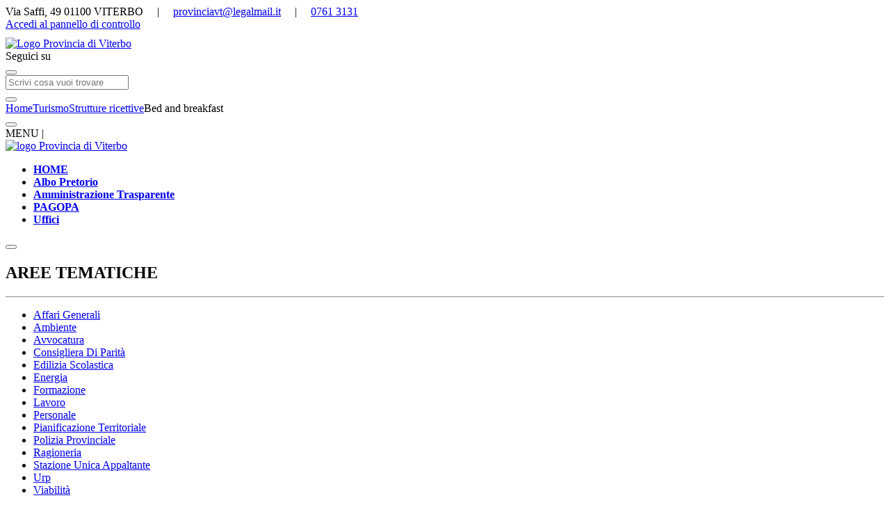

--- FILE ---
content_type: text/html; charset=utf-8
request_url: https://provincia.viterbo.it/turismo/44-strutture_ricettive/76-bed_and_breakfast/561-struttura.html
body_size: 7248
content:

<!DOCTYPE HTML>
<html lang="it">

<head>
	<base href="https://provincia.viterbo.it/" />

	<meta charset="utf-8">
	<meta http-equiv="X-UA-Compatible" content="IE=edge,chrome=1">
	<meta name="apple-mobile-web-app-capable" content="yes" />

	<title>Provincia di Viterbo | Bed And Breakfast</title>

	<meta name="viewport" content="width=device-width, initial-scale=1.0, maximum-scale=1.0, user-scalable=no">
	<meta name="keywords" content="" />
	<meta name="description" content="" />
	<meta name="author" content="Provincia di Viterbo" />
	<meta name="title" content="Provincia di Viterbo" />

	<meta name="Geography" content="Italy" />
	<meta name="Language" content="it_IT" />
	<meta name="Copyright" content="Provincia di Viterbo" />
	<meta name="Designer" content="Provincia di Viterbo" />
	<meta name="distribution" content="Global" />
	<meta name="Robots" content="INDEX,FOLLOW" />
	<meta name="country" content="Italy" />

	<meta name="dc.creator" content="Provincia di Viterbo" />
	<meta name="dc.date" content="1769183239" />
	<meta name="dc.description" content="" />
	<meta name="dc.format" content="text/html" />
	<meta name="dc.identifier" content="" />
	<meta name="dc.language" content="it_IT" />
	<meta name="dc.publisher" content="Provincia di Viterbo" />
	<meta name="dc.rights" content="Provincia di Viterbo" />
	<meta name="dc.source" content="https://provincia.viterbo.it/" />
	<meta name="dc.subject" content="Sito Web Ufficiale Provincia di Viterbo" />
	<meta name="dc.type" content="text/html" />
	<meta name="dc.relation" content="" />
	<meta name="dc.contributor" content="" />
	<meta name="dc.coverage" content="" />

	<link rel="shortcut icon" href="https://provincia.viterbo.it/img/icone/favicon.gif" type="image/x-icon" />
	<link rel="icon" href="https://provincia.viterbo.it/img/icone/favicon.gif" type="image/x-icon" />

	<!-- CSS -->

			<!-- <link href="https://provincia.viterbo.it/css/base.css" 	rel="stylesheet" type="text/css" /> -->
		<link href="https://provincia.viterbo.it/css/msgbox.css" rel="stylesheet" type="text/css" />
		<link href="https://provincia.viterbo.it/css/bjqs.css" rel="stylesheet" type="text/css" />
			<link href="https://provincia.viterbo.it/fancybox/jquery.fancybox-1.3.4.css" media="screen" rel="stylesheet" type="text/css" />	<link href="https://provincia.viterbo.it/css/style.more.css" rel="stylesheet" type="text/css" />

			<link href="https://provincia.viterbo.it/css/font-awesome.min.css" rel="stylesheet" type="text/css" />
	
	<!--[if IE]>
    <link href="https://provincia.viterbo.it/css/ieFix.css" rel="stylesheet" type="text/css" />
    <![endif]-->

	<!-- jQuery Global
    <script src="https://provincia.viterbo.it/js/jquery.lib.js" 			type="text/javascript"></script>
    <script src="https://provincia.viterbo.it/js/jquery.pngFix.js" 		type="text/javascript"></script>
    <script src="https://provincia.viterbo.it/js/jquery.zweatherfeed.js" type="text/javascript"></script>
    <script src="https://provincia.viterbo.it/js/bjqs-1.3.js" 			type="text/javascript"></script>
    <script src="https://provincia.viterbo.it/js/jquery.slideComuni.js"	type="text/javascript"></script>

      Fancy Box
	<script src="https://provincia.viterbo.it/fancybox/jquery.mousewheel-3.0.4.pack.js" 	type="text/javascript"></script>
	<script src="https://provincia.viterbo.it/fancybox/jquery.fancybox-1.3.4.pack.js" 	type="text/javascript"></script>

      Javascript Global
    <script src="https://provincia.viterbo.it/js/common.js" 				type="text/javascript"></script>
    <script src="https://provincia.viterbo.it/js/jquery.validate.js" 	type="text/javascript"></script>
    <script src="https://provincia.viterbo.it/js/comportamenti.js" 		type="text/javascript"></script>

 	<script src="https://provincia.viterbo.it/min/?g=home.js" type="text/javascript"></script>
 	 -->
	<!-- <script src="https://provincia.viterbo.it/js/all_js.js" type="text/javascript"></script> -->




	<!-- <script src="https://provincia.viterbo.it/js/responsive.js" 	type="text/javascript"></script> -->


	<!-- NEW -->
	<link rel="stylesheet" href="https://provincia.viterbo.it/css/_NEW/ita-bootstrap.css">
	<!-- HTML5 shim and Respond.js for IE8 support of HTML5 elements and media queries -->
	<!-- WARNING: Respond.js doesn't work if you view the page via file:// -->
	<!--[if lt IE 9]>
          <script src="https://oss.maxcdn.com/html5shiv/3.7.2/html5shiv.min.js"></script>
          <script src="https://oss.maxcdn.com/respond/1.4.2/respond.min.js"></script>
        <![endif]-->

	<!-- JAVASCRIPT -->
	<!-- jQuery & Bootstrap -->
	<!-- !Javascript - at the bottom for fast page loading -->
	<!-- Grab Google CDN's jQuery. fall back to local if necessary -->
	<script src="js/cookie-consent/bootstrap-cookie-consent-settings.js"></script>
	<script src="js/jquery.min.js"></script>
	<script>
		!window.jQuery && document.write('<script src="js/jquery.min.js"><\/script>')
	</script>
	<script src="js/_NEW/bootstrap.min.js"></script>
	<script src="js/jquery-ui.min.js" integrity="sha256-xNjb53/rY+WmG+4L6tTl9m6PpqknWZvRt0rO1SRnJzw=" crossorigin="anonymous"></script>

	<link rel="stylesheet" type="text/css" href="https://provincia.viterbo.it/css/_NEW/style.css" />
	<link rel="stylesheet" href="css/font-awesome.min.css">
	<link rel="stylesheet" href="css/jquery.fancybox.css">

	<!-- bxSlider CSS file -->
	<link href="https://provincia.viterbo.it/css/_NEW/jquery.bxslider.css" rel="stylesheet" />
	<!-- /NEW -->

	<script src="https://provincia.viterbo.it/js/bjqs-1.3.js" type="text/javascript"></script>

		</head>

<body class="turismo_44-strutture_ricettive_76-bed_and_breakfast">
	<!-- BANNER COOKIE 
		<script src="https://provincia.viterbo.it/js/cookiebanner.js"
		    language="javascript"
		    id="cookiebanner"

		    data-close-text="ACCETTO"
		    data-message="Utilizziamo i cookie per migliorare la vostra esperienza di navigazione."
		    data-linkmsg="Scopri di più"
			height="20px"
		    data-moreinfo="home/226-informativa-sui-cookie.html">
		</script> -->

	<!-- INFO HEADER -->
	<section class="bg-dark header-info">
		<div class="container-fluid">
			<em class="fa fa-home"></em> Via Saffi, 49 01100 VITERBO
			&nbsp;&nbsp;&nbsp; | &nbsp;&nbsp;&nbsp;
			<em class="fa fa-envelope"></em> <a href="mailto:provinciavt@legalmail.it">provinciavt@legalmail.it</a>
			&nbsp;&nbsp;&nbsp; | &nbsp;&nbsp;&nbsp;
			<em class="fa fa-phone"></em> <a href="tel:07613131">0761 3131</a>

			<div class="pull-right">
				<!-- ACCESSO ADMIN -->
				<a class="pull-right text-secondary login" href="https://provincia.viterbo.it/admin/"><em class="fa fa-lock"></em> Accedi al pannello di controllo</a>
			</div>
		</div>
	</section>

	<!-- TESTATA -->
	<header class="page-header no-margin bg-blue">
		<div class="container" style="padding: 10px 0 0;">
			<div class="row">
				<!-- LOGO -->
				<section class="col-md-6">
					<a class="" href="https://provincia.viterbo.it/" name="logo_provincia" title="logo provincia">
						<div class="content-logo-img">
															<img src="img/logo_vt.png" height="120" title="Logo Provincia di Viterbo" alt="Logo Provincia di Viterbo" />
													</div>
					</a>
				</section>

				<!-- RICERCA E LOGIN -->
				<section class="col-md-6">
					<!-- SOCIAL PLUGIN -->
					<div class="col-md-12 social-plugin">
						<div class="social-content social-tw">
							<a class="social-btn" href="https://twitter.com/#!/ProvinciaVt" title="twitter">
								<em class="fa fa-twitter"></em>
							</a>
						</div>
						<div class="social-content social-fb">
							<a class="social-btn" href="https://www.facebook.com/provincia.viterbo" title="facebook">
								<em class="fa fa-facebook"></em>
							</a>
						</div>
						<div class="social-content social-seguici">
							Seguici su
						</div>
					</div>

					<!-- Login -->
					<script src="https://provincia.viterbo.it/js/Ajax.js"  type="text/javascript"></script>
<script type="text/Javascript">
	function loginIt(){
		var sending	= new Ajax();
		var form	= $('#form_loginn');
		var str		= form.serialize();

		$("#login").html('Controllo in corso..');

		sending.doPost("./admin/inc/processi/login.php","/turismo/44-strutture_ricettive/76-bed_and_breakfast/561-struttura.html",function(data){
			$("#login").html(data);
			//document.getElementById("riepilogo").style.display = "none";
            setTimeout(function() { location.reload(); }, 2000);
		},str);
	}

    $(document).ready(function() {
       	$("#email").keypress(function(event) {
    		 if(event.keyCode=='13') {loginIt();return false;}
   		});
		$("#password").keypress(function(event) {
    		 if(event.keyCode=='13') {loginIt();return false;}
   		});
   		$("#form_loginn").submit(function(e) {
    		 loginIt();
    		 return false;
   		});

		$('#btn-login').click(function() {
			$('.login_form').toggle('fast');
		});
    });

</script>
<button id="btn-login" class="pull-right btn btn-md text-primary" type="button"><em class="fa fa-lock"> </em> </button>
<form id="form_loginn" action="" method="post">
    <div class="login_form text-primary" style="display: none;">
    	<div class="content_login">
            <div class="voce_login col-md-6">
                User<br /><input type="text" name="username" id="email" value="" class="fields form-control" title="Email" />
            </div>
            <div class="voce_login col-md-6">
                Password<br /><input type="password" name="password" id="password" value="" class="fields form-control" title="Password" />
            </div>
            <div class="voce_login bottone col-md-9">
                <div class="g-recaptcha" data-sitekey="6LdnpyQUAAAAAECD_XXGOeR4qwv8_n9zXRhFLK5C"></div>
            </div>
            <div class="voce_login bottone col-md-2" id="bottone_login_1">
                <br>
                <button type="submit" title="Accedi" class="btn btn-default" id="accedi" >login</button>
            </div>
            <p id="login" class="text-danger text-right"></p>
            <br>
        </div>
        <div class="voce_login text-right">
            <a href="https://provincia.viterbo.it/utenti/recupero_dati.html" title="Hai smarrito i tuoi dati di accesso?" id="recupera_dati" class="">Hai smarrito i dati di accesso?</a> &bull; <a href="https://provincia.viterbo.it/utenti/registrazione.html" title="Registrati al sito" id="registrazione" class="">Registrati al sito</a>
            &bull;

         <a accesskey="A" href="https://provincia.viterbo.it/turismo/44-strutture_ricettive/76-bed_and_breakfast/561-struttura.html#contenuti" class="limitiMenu " title="contenuti del documento">Vai ai contenuti</a>

        </div>
    </div>
    <!-- <div id="btn_accessibilita">
    	        	<a href="https://provincia.viterbo.it/inc/process/acc_start.php" id="avvia_accessibilita" title="Avvia Accessibilit&agrave;">Avvia Accessibilit&agrave;</a>
            </div> -->
</form>


					<!-- RICERCA -->
					<div class="col-md-7 pull-right">
						<form id="search-widget" class="row" method="get" action="https://provincia.viterbo.it/process/ricerca.php">
    <div class="col-xs-10">
				<label for="form_ricerca_sito" style="display: none;">Ricerca</label>
        <input id="form_ricerca_sito" class="form-control" name="form_ricerca_sito" placeholder="Scrivi cosa vuoi trovare" type="text">
    </div>
    <div class="col-xs-1">
        <button id="cerca-submit" class="pull-right btn btn-default icon-search" type="submit">
            <em class="fa fa-lg fa-search"></em>
        </button>
    </div>
	<div class="col-xs-1"></div>
</form>					</div>
				</section>
			</div>

			<div class="navigazione"><div><a href="https://provincia.viterbo.it/">Home</a><a href="https://provincia.viterbo.it/turismo.html">Turismo</a><a href="https://provincia.viterbo.it/turismo/44-strutture_ricettive.html">Strutture ricettive</a>Bed and breakfast</div></div>		</div>

		<!-- NAVIGAZIONE -->
		<div id="nav-offset"></div>
		<nav class="navbar stiky bg-blue">
			<div class="">
				<div class="navbar-header">
					<button type="button" class="navbar-toggle collapsed" data-toggle="collapse" data-target="#navbar" aria-expanded="false" aria-controls="navbar">
						<em class="fa fa-bars fa-2x"> </em>
					</button>
					<span class="navbar-brand text-info stiky hidden">
						<div class="no-stiky">MENU |</div>
						<div class="stiky">
							<a href="https://provincia.viterbo.it/"><img class="logo-img" src="https://provincia.viterbo.it/img/logo_vt.png" height="50" alt="logo Provincia di Viterbo" /></a>
						</div>
					</span>
				</div>

				<div id="navbar" class="navbar-collapse collapse">
					<!-- MENU 2 -->
					<div class="menu_1_area">

						<ul id="aree-tematiche" class="nav navbar-nav">
							<li><a id="idhomepagelink"  href="https://provincia.viterbo.it/" title="Home Page" name="idhomepagelink"  tabindex="2" accesskey="1"><strong>HOME</strong></a></li><li><a id="id339albopretorio"  href="https://cloud.urbi.it/urbi/progs/urp/ur1ME001.sto?DB_NAME=n1201502" title="Area339" name="id339albopretorio"  tabindex="3" accesskey="2"><strong>Albo Pretorio</strong></a></li><li><a id="id340amministrazionetrasparente"  href="https://cloud.urbi.it/urbi/progs/urp/ur1UR033.sto?DB_NAME=n1201502" title="Area340" name="id340amministrazionetrasparente"  tabindex="4" accesskey="3"><strong>Amministrazione Trasparente</strong></a></li><li><a id="id338pagopa"  href="https://solutionpa.intesasanpaolo.com/IntermediarioPaPortalFe/pagamenti/access?idDominioPA=80005570561" title="Area338" name="id338pagopa"  tabindex="5" accesskey="4"><strong>PAGOPA</strong></a></li><li><a id="id341uffici"  href="https://www.provincia.viterbo.it/ambiente/151-uffici.html" title="Area341" name="id341uffici"  tabindex="6" accesskey="5"><strong>Uffici</strong></a></li>						</ul>
					</div>
					<!-- /MENU 2 -->
				</div>
				<!--/.nav-collapse -->
			</div>
		</nav>
	</header>

	<div id="menu-scomparsa" class="bg-light" style="left: -210px;">
		<button id="btn-scomparsa" type="button" class="btn btn-flat bg-blue"><em class="fa fa-bars fa-lg text-white"> </em></button>

		<h2 class="text-center h4">AREE TEMATICHE</h2>
		<hr>

		<!-- MENU 1 -->
		<div class="menu_aree">
			<ul>
				<li><a id="affarigenerali"  href="https://provincia.viterbo.it/affari_generali.html" title="Area tematica 31" name="affarigenerali"  tabindex="23" accesskey="b">Affari Generali</a></li> <li><a id="ambiente"  href="https://provincia.viterbo.it/ambiente.html" title="Area tematica 4" name="ambiente"  tabindex="24" accesskey="c">Ambiente</a></li> <li><a id="avvocatura"  href="https://provincia.viterbo.it/avvocatura.html" title="Area tematica 27" name="avvocatura"  tabindex="25" accesskey="d">Avvocatura</a></li> <li><a id="parita"  href="https://provincia.viterbo.it/parita.html" title="Area tematica 15" name="parita"  tabindex="26" accesskey="e">Consigliera Di Parità</a></li> <li><a id="edilizia"  href="https://provincia.viterbo.it/edilizia.html" title="Area tematica 16" name="edilizia"  tabindex="27" accesskey="f">Edilizia Scolastica</a></li> <li><a id="energia"  href="https://provincia.viterbo.it/energia.html" title="Area tematica 26" name="energia"  tabindex="28" accesskey="g">Energia</a></li> <li><a id="formazione"  href="https://provincia.viterbo.it/formazione.html" title="Area tematica 6" name="formazione"  tabindex="29" accesskey="h">Formazione</a></li> <li><a id="lavoro"  href="https://provincia.viterbo.it/lavoro.html" title="Area tematica 8" name="lavoro"  tabindex="30" accesskey="i">Lavoro</a></li> <li><a id="personale"  href="https://provincia.viterbo.it/personale.html" title="Area tematica 9" name="personale"  tabindex="31" accesskey="j">Personale</a></li> <li><a id="pianificazioneterritoriale"  href="https://provincia.viterbo.it/pianificazione_territoriale.html" title="Area tematica 29" name="pianificazioneterritoriale"  tabindex="32" accesskey="k">Pianificazione Territoriale</a></li> <li><a id="poliziaprovinciale"  href="https://provincia.viterbo.it/polizia_provinciale.html" title="Area tematica 30" name="poliziaprovinciale"  tabindex="33" accesskey="l">Polizia Provinciale</a></li> <li><a id="ragioneria"  href="https://provincia.viterbo.it/ragioneria.html" title="Area tematica 11" name="ragioneria"  tabindex="34" accesskey="m">Ragioneria</a></li> <li><a id="sua"  href="https://provincia.viterbo.it/sua.html" title="Area tematica 37" name="sua"  tabindex="35" accesskey="n">Stazione Unica Appaltante</a></li> <li><a id="urp"  href="https://provincia.viterbo.it/urp.html" title="Area tematica 21" name="urp"  tabindex="36" accesskey="o">Urp</a></li> <li><a id="strade"  href="https://provincia.viterbo.it/strade.html" title="Area tematica 12" name="strade"  tabindex="37" accesskey="p">Viabilità</a></li> 			</ul>
		</div>
		<!-- /MENU 1 -->
	</div>

	<section id="corpo-pagina" class="container no-padding-top">
		<!-- SESSIONI -->
				<!-- /SESSIONI -->

		<!-- PAGINA -->
		 <a name="contenuti"></a><div><h1 class="titolo-news" title="pagina rimossa">La pagina &egrave; stata rimossa</h1></div><a id="tornahome"  href="https://provincia.viterbo.it/" title="torna_home" name="tornahome"  tabindex="22" >Torna all'Home Page</a><div class="divisore"></div><a class="button stampatore btn btn-xs btn-warning" href="javascript: printdiv('pagina-content');"><i class="fa fa-print"> </i> stampa</a>		<!-- /PAGINA -->
	</section>

	<!-- FOOTER -->
	<footer class="footer container-fluid bg-grey">
		<div class="container">
			<div id="small_footer" class="row">
				<div class="col-md-8 enu_aree">
					<ul>
						<li><a id="subpec"  href="https://provincia.viterbo.it/home/98-pec.html" title="Pagina98" name="subpec"  tabindex="38" >PEC</a></li><li><a id="subnotelegali"  href="https://provincia.viterbo.it/home/127-note_legali.html" title="Pagina127" name="subnotelegali"  tabindex="39" >Note Legali</a></li><li><a id="subprivacy"  href="https://provincia.viterbo.it/home/128-privacy.html" title="Pagina128" name="subprivacy"  tabindex="40" >Privacy</a></li><li><a id="submappadelsito"  href="https://provincia.viterbo.it/home/155-mappa_del_sito.html" title="Pagina155" name="submappadelsito"  tabindex="41" >Mappa del Sito</a></li><li><a id="subinformativasuicookie"  href="https://provincia.viterbo.it/home/226-informativa_sui_cookie.html" title="Pagina226" name="subinformativasuicookie"  tabindex="42" >Informativa sui Cookie</a></li><li><a id="subwhistleblowing"  href="https://violazioni.provincia.vt.it" title="Pagina378" name="subwhistleblowing"  tabindex="43" >Whistleblowing</a></li>						<li>
							<a href="https://www.provincia.viterbo.it/home/165-amministrazione_trasparente/677-feedback.html" title="Invia segnalazione di inaccessibilità">Invia segnalazione di inaccessibilità</a>
						</li>
						<li>
							<a href="javascript:showSettingsDialog()" title="Modifica le impostazioni dei cookie">Modifica le tue impostazioni dei cookie</a>
						</li>
						<li>
							<a href="https://form.agid.gov.it/view/d205b4e0-988f-11f0-8016-8b911c2f34bb" target="_blank" title="Dichiarazione di accessibilità">Dichiarazione di accessibilità</a>
						</li>
					</ul>
				</div>
				<!-- SOCIAL PLUGIN -->
				<div class="col-md-4 social-plugin">
					<div class="social-content social-tw">
						<a class="social-btn" href="https://twitter.com/#!/ProvinciaVt" title="twitter">
							<em class="fa fa-twitter"></em>
						</a>
					</div>
					<div class="social-content social-fb">
						<a class="social-btn" href="https://www.facebook.com/provincia.viterbo" title="facebook">
							<em class="fa fa-facebook"></em>
						</a>
					</div>
					<div class="social-content social-seguici">
						Seguici su
					</div>
				</div>
			</div>

			<div class="row">
				<div class="col-md-9 dati-provincia">
					<div class=\"firma_foot\">
<p><strong>PROVINCIA DI VITERBO</strong><br /> Via Saffi, 49&nbsp;01100 VITERBO<br /> Codice Fiscale/Partita IVA: 80005570561<br /> Tel. 0761 3131 (centralino)<br /> Fax: 0761 325975<br /> PEC: <a href=\"mailto:provinciavt@legalmail.it\">provinciavt@legalmail.it</a></p>
<p>Codice Univoco Fatturazione: UFVCO7</p>
</div>				</div>
				<div class="col-md-3 credits">
					<p class="col-md-12">
					<div id="powered-by" class="col-md-12 text-right">
						<a href="//www.we-com.it/" title="We-COM S.r.l." id="WECOM">
							powered by
							<img id="logo-wecom" class="bg-light" src="img/wecom_logo.png" alt="Powered by We-COM" height="25px" />
						</a>
					</div>
					<!-- <div class="col-md-3 text-right">
								<a href="//www.pubbliaccesso.gov.it/logo/logo.php?sid=be31298d" title="Link a sito esterno - Pubbliaccesso">
									<img src="https://provincia.viterbo.it/upload/tecnica.gif" alt="Logo attestante il superamento, ai sensi della Legge n. 4/2004, della verifica tecnica di accessibilità." style="height: 40px; margin-top: 10px;">
								</a>
							</div> -->
					</p>
					<!-- <p class="col-md-12 text-right">
							<a href="//validator.w3.org/check?uri=referer"><img src="https://provincia.viterbo.it/img/valid-xhtml10-blue.png" alt="Valid XHTML 1.0 Strict" style="height: 24px;"></a>
							<a href="//jigsaw.w3.org/css-validator/check/referer">
								<img class="valid_css" src="https://provincia.viterbo.it/img/vcss-blue.gif" alt="CSS Valido!" style="height: 24px;">
							</a>
							<a href="//www.w3.org/WAI/WCAG2AAA-Conformance"
								title="Explanation of WCAG 2.0 Level Triple-A Conformance">
							<img
									src="https://provincia.viterbo.it/img/wcag2AAA-blue.gif"
									alt="Level Triple-A conformance,
									W3C WAI Web Content Accessibility Guidelines 2.0" style="height: 24px;"></a>
						</p> -->
				</div>
			</div>
		</div>
	</footer>
	<!-- /FOOTER -->


	</div>
		<script type="text/javascript">
		$(document).ready(function() {
			var dimFotoWrapper = $('div.foto').width();
			//alert(dimFotoWrapper);
			$('.foto').bjqs({
				width: 2000,
				height: 600,
				showcontrols: false,
				showmarkers: false,
				keyboardnav: false,
				hoverpause: true,
				usecaptions: true,
								responsive: true,
				randomstart: true
			});

		});
	</script>
	
	<div class="h-card" style="display:none;">
		<p class="p-name">Provincia di Viterbo</p>
		<p class="p-organization-name">Provincia di Viterbo</p>

		<p class="p-adr h-adr">
			<span class="p-street-address">Via Saffi, 49 </span>
			<span class="p-locality">Viterbo</span>
			<span class="p-country-name">Italia</span>
			<span class="p-region">Lazio</span>
			<span class="p-postal-code">01100</span>
		</p>
		<span class="p-tel">07613131</span>
		<span class="u-email">provincia@provincia.vt.it</span>
		<span class="u-url">https://www.provincia.viterbo.it/</span>
		<span class="u-logo">https://www.provincia.viterbo.it/img/logo_vt.png</span>

	</div>


	<!-- NEW -->
	<!-- JAVASCRIPT -->
	<!-- highcharts -->
	<script type="text/javascript" src="https://provincia.viterbo.it/js/_NEW/highcharts/highcharts.js"></script>

	<!-- fancybox -->
	<script src="https://provincia.viterbo.it/js/jquery.fancybox.pack.js"></script>

	<!-- bxSlider Javascript file -->
	<script src="https://provincia.viterbo.it/js/_NEW/jquery.bxslider.min.js"></script>

	<!-- jssor -->
	<script type="text/javascript" src="https://provincia.viterbo.it/js/_NEW/jssor.slider.mini.js"></script>

	<!-- SCRIPT -->
	<script src="https://provincia.viterbo.it/js/_NEW/script.js"></script>

	<!-- SCRIPT -->
	<script type="text/javascript">
		// Cookie settings
		var cookieSettings = new BootstrapCookieConsentSettings({
			contentURL: "js/cookie-consent/content",
			languages: ["it"],
			cookieStorageDays: 365,
			postSelectionCallback: function() {
				location.reload() // reload after selection
			}
		})

		function showSettingsDialog() {
			cookieSettings.showDialog()
		}

		// JQUERY
		$(document).ready(function() {
			// fancybox
			$(".fancy_img").fancybox({
				'titlePosition': "over",
				'onComplete': function() {
					posizione = $(document).scrollTop() + 50;

					var style = $("<style>.pos { top: '+posizione+'px !important; }</style>");
					$('html > head').append(style);
					$("#fancybox-wrap").addClass("pos");
				}
			});

			// cerca
			$("#cerca-submit").click(function() {
				$("#search-widget").submit();
			});

			// Menu 1
			$('#btn-scomparsa').click(function() {
				var menu = $('#menu-scomparsa');
				var width = menu.css('left');

				if (width != '0px') {
					menu.css('left', 0);
				} else {
					menu.css('left', '-210px');
				}
			});
		});

		// Menu stiky
		$(document).scroll(function(e) {
			var scrollTop = $(window).scrollTop(),
				elementOffset = $('#nav-offset').offset().top,
				distance = (elementOffset - scrollTop);

			if (distance <= 0) {
				$('nav.stiky').addClass('navbar-fixed-top bg-primary');
				$('nav.stiky').css('padding', 0);
				$('nav.stiky .no-stiky').addClass('hidden');
				$('nav.stiky .stiky').removeClass('hidden');
			} else {
				$('nav.stiky').removeClass('navbar-fixed-top bg-primary');
				$('nav.stiky .no-stiky').removeClass('hidden');
				$('nav.stiky').removeAttr('style');
				$('nav.stiky .stiky').addClass('hidden');
			}
		});
	</script>

	<!-- <div id="google_translate_element"></div>
	<script type="text/javascript">
		function googleTranslateElementInit() {
			new google.translate.TranslateElement({
				pageLanguage: 'it',
				includedLanguages: 'de,en,es,fr,it',
				layout: google.translate.TranslateElement.InlineLayout.SIMPLE
			}, 'google_translate_element');
		}
	</script>
	<script type="text/javascript" src="//translate.google.com/translate_a/element.js?cb=googleTranslateElementInit"></script> -->
	<!-- /NEW -->

	</body>

</html>